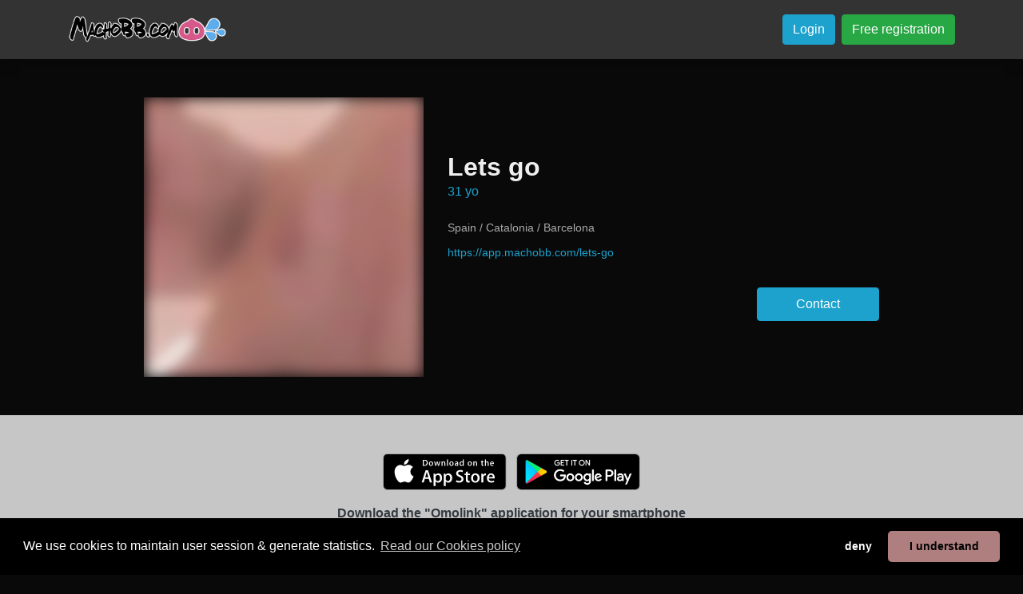

--- FILE ---
content_type: text/html; charset=UTF-8
request_url: https://www.machobb.com/en/lets-go
body_size: 5088
content:
<!doctype html>
<html class="h-100">
<head>

<!-- HEAD -->

<meta http-equiv="Content-Type" content="text/html; charset=utf-8">
<meta http-equiv="X-UA-Compatible" content="IE=edge">

<link rel="shortcut icon" href="https://storage1.machobb.com/mbb/f/c/3/631636e4263cf/icon60x60.png" type="image/png">

<!-- javascript libraries -->


<script src="https://cdnjs.cloudflare.com/ajax/libs/jquery/3.6.0/jquery.min.js"></script>
<meta name="viewport" content="width=device-width, initial-scale=1, shrink-to-fit=no">
<script src="https://cdnjs.cloudflare.com/ajax/libs/popper.js/1.16.1/umd/popper.min.js"></script>
<script src="https://cdnjs.cloudflare.com/ajax/libs/bootstrap/4.6.2/js/bootstrap.min.js"></script>
<!-- <link href="https://cdnjs.cloudflare.com/ajax/libs/bootstrap/4.6.2/css/bootstrap.min.css" rel="stylesheet" /> -->
<link href="/libs/fapro-7.1.0/css/all.min.css" rel="stylesheet" />


<link href="/cache/css/5d5bdf0659d1ab21338b456e/bootstrap.css?1769164057" rel="stylesheet">


<!-- Custom -->

<script src="/_html_javascript.js?1769164057"></script>

<meta name="facebook-domain-verification" content="1dqjbe21vcf585cqy0mshp6l5rfogi" />


<!-- Google Analytics 2024 -->
<script async src="https://www.googletagmanager.com/gtag/js?id=G-5W6XQY3VXW" type="text/javascript"></script>
<script type="text/javascript">
  window.dataLayer = window.dataLayer || [];
  function gtag(){dataLayer.push(arguments);}
  gtag('js', new Date());
  gtag('config', 'G-5W6XQY3VXW');
</script>


<link rel="canonical" href="https://www.machobb.com/en/lets-go" />
<meta http-equiv="content-language" content="en-gb">
<link rel="alternate" hreflang="x-default" href="https://www.machobb.com/lets-go" />
<link rel="alternate" hreflang="en" href="https://www.machobb.com/en/lets-go" />
<link rel="alternate" hreflang="es" href="https://www.machobb.com/es/lets-go" />
<link rel="alternate" hreflang="fr" href="https://www.machobb.com/fr/lets-go" />
<link rel="alternate" hreflang="de" href="https://www.machobb.com/de/lets-go" />
<link rel="alternate" hreflang="pt" href="https://www.machobb.com/pt/lets-go" />
<link rel="alternate" hreflang="it" href="https://www.machobb.com/it/lets-go" />

<title>Lets go's personal page on MACHOBB.COM</title>
<meta name="title" content="Lets go's personal page on MACHOBB.COM" />
<meta name="description" content="Spain / Catalonia / Barcelona" />
<meta name="keywords" content="" />
<meta name="robots" content="index, follow" />
<meta name="author" content="MachoBB" />
<meta name="publisher" content="MachoBB" />
<meta name="generator" content="MachoBB" />
<meta name="revisit-after" content="1 days" />
<meta name="distribution" content="web" />
<meta name="rating" content="general" />
<meta name="language" content="en" />

<meta property="og:title" content="Lets go's personal page on MACHOBB.COM" />
<meta property="og:description" content="Spain / Catalonia / Barcelona" />
<meta property="og:url" content="https://www.machobb.com/lets-go" />
<meta property="og:type" content="website" />
<meta property="og:site_name" content="MachoBB" />
<meta property="og:locale" content="en_EN" />

<meta name="twitter:card" content="summary" />
<meta name="twitter:title" content="Lets go's personal page on MACHOBB.COM" />
<meta name="twitter:description" content="Spain / Catalonia / Barcelona" />
<meta name="twitter:url" content="https://www.machobb.com/lets-go" />
<meta name="twitter:site" content="@https://x.com/machobbcom" />
<meta name="twitter:creator" content="@https://x.com/machobbcom" />

<meta property="og:image" content="https://storage1.machobb.com/mbb/a/6/d/66eef3e81fd6a/lets-go.jpg" />
<meta name="twitter:image" content="https://storage1.machobb.com/mbb/a/6/d/66eef3e81fd6a/lets-go.jpg" />
<meta name="twitter:image:alt" content="Lets go's personal page on MACHOBB.COM" />

</head>
<body class="d-flex h-100 flex-column bg-bodybg text-bodytxt">
    

<!-- NAVBAR -->


<!-- MENU -->
<header>
	<nav
		class="navbar navbar-expand-md navbar-dark bg-navbg text-navtxt shadow">
		<div class="container py-1">
			<div class="d-flex flex-column d-md-none align-items-center w-100">
				<div class="mb-3" style="width: 100%; text-align: center;">
					<a href="/" style="display: inline-block;">
						<img style="height: 60px;" src="https://storage1.machobb.com/mbb/4/d/8/63163822b88d4/600x150.png">
					</a>
				</div>
				<div class="d-flex justify-content-between align-items-center w-100">
																				<div><a class="btn btn-primary btn-sm" href="https://app.machobb.com">
							Login
						</a></div>
										<div><a class="btn btn-success btn-sm" href="https://app.machobb.com/register">
							Free registration
						</a></div>
																			</div>
			</div>
			<div class="d-none d-md-flex justify-content-between align-items-center w-100">
				<a class="navbar-brand py-0" href="/">
					<img style="height: 50px;" src="https://storage1.machobb.com/mbb/4/d/8/63163822b88d4/600x150.png">
				</a>
			</div>
			<!--
			<button class="navbar-toggler" type="button" data-toggle="collapse" data-target="#navbarCollapse">
				<span class="navbar-toggler-icon"></span>
			</button>
			-->

			<div class="collapse navbar-collapse" id="navbarCollapse">
				<ul class="navbar-nav ml-0"></ul>
				<ul class="navbar-nav mx-auto"></ul>
				<ul class="navbar-nav mr-0 text-center">

																				<li class="nav-item pl-2">
						<a class="btn btn-primary" href="https://app.machobb.com" style="white-space: nowrap;">
							Login
						</a>
					</li>
										<li class="nav-item pl-2">
						<a class="btn btn-success" href="https://app.machobb.com/register" style="white-space: nowrap;">
							Free registration
						</a>
					</li>
															
				</ul>
			</div>
		</div>
	</nav>
</header>


<!-- ADMIN MENU -->


<!-- ERRORS -->

<style type="text/css">
	.alerts > .alert:first-child { margin-top: 32px; }
	.alerts > .alert:last-child { margin-bottom: 16px; }
</style>
<div class="container alerts">
	</div>
<!-- CONTENT -->

<div class="container-fluid flex-grow-1 px-0">
<script type="application/ld+json">
	{
	  "@context": "https://schema.org",
	  "@type": "Person",
	  "name": "Lets go",
	  	  "image": "https://storage1.machobb.com/mbb/a/6/d/66eef3e81fd6a/lets-go.jpg",
	  	  "url": "https://www.machobb.com/lets-go",	  
	  "sameAs": [
	  									"https://app.machobb.com/lets-go"
	  ]
	}
</script>

<div class="container-fluid">

	<div class="row">
		<div class="col-12 px-0">

			<div class="container py">
				<div class="row justify-content-center mt-5">
					<div class="col-lg-4 mb-5">
						<div class="position-relative embed-responsive embed-responsive-1by1">
							<img class="embed-responsive-item obj-cover blur-9"
								src="https://storage1.machobb.com/mbb/a/6/d/66eef3e81fd6a/lets-go.jpg">
						</div>
					</div>
					<div
						class="col-lg-6 mb-5 d-flex flex-column justify-content-center e2e-inner-html-bound e2e-inner-html-interpolated">
						<div class="pb-4">

														<h2
								class="h2 font-weight-bold text-truncate ">
								Lets go
							</h2>
							
							<div class="text-terciary mb-3">
								31 yo
								
								
							</div>

							
														<div class="mb-4 opacity-60">
																																																																																																																																																																																																																																																																																																																																																																																																																																																																																																																																																																																																																																																																																																																																																																																																																																																																																																																																																																																																																																																																																																																																																																																																																																																																																																																																																																																																																																																																																																																																																																																																																																																																																																																																																																																																																																																																																																																																																																																																																																																																																																																																																																																																																																																																																																																																																																																																																																																																															</div>
							
														<div class="h85 opacity-70 mb-2">Spain / Catalonia / Barcelona</div>
							
							<a href="https://app.machobb.com/lets-go" class="h85 mb-2 text-primary">
								https://app.machobb.com/lets-go
							</a>

							<div class="d-flex flex-column mt-2">
								
								
								
															</div>

						</div>

						<div class="text-center text-lg-right">
							<!-- PWA -->
<a class="btn btn-primary px-5 py-2" target="_blank" href="https://app.machobb.com/lets-go">
	Contact
</a>
						</div>
					</div>
				</div>
			</div>

		</div>
	</div>


	<div class="row justify-content-center table-navbg2 text-dark pt-5 pb-5">

		<div class="col-12 text-center mb-3">
			<div class="pb-3"><!-- Iphone Appstore -->
<a class="d-inline-block cursor-pointer mx-1 mb-1" target="_blank" href="https://itunes.apple.com/app/omolink/id1164997400">
	<img style="height: 46px;" src="/img/badge_appstore_en.svg">
</a>
<!-- Android Download direct -->
<!-- Android Appstore -->
<a class="d-inline-block cursor-pointer mx-1 mb-1" target="_blank" href="https://play.google.com/store/apps/details?id=com.rheanet.dating.kedoya">
	<img style="height: 46px;" src="/img/badge_playstore_en.png">
</a>
<!-- Android Aptoide -->
</div>
			<div>
				<h1 class="font-weight-bold">Download the &quot;Omolink&quot; application for your smartphone</h1>
				<h2 class="">Free gay dating app and gay chat for barebackers with no awkward questions, no censorship and no time wasters.</h2>
			</div>
		</div>

		<div class="col-12 d-flex flex-column justify-content-center align-items-center">
			<p class="text-center h2 w-100 mb-0 ">
				
			</p>
			<p class="text-center w-100 h120">
				<span class="text-primary">714.620</span>
				profiles created,
				<span class="text-primary">16.662</span>
				connected users
			</p>
		</div>
		<div class="col-12"></div>
		<div class="col-11 col-lg-9 col-xl-8 pb-5 pt-3">
			<div class="container">
				<div class="row">
																				 <div class="col-4 col-lg-2 px-1 pb-2">
						<a class="position-relative embed-responsive embed-responsive-1by1 cursor-pointer"
							href="/xltopdom-100">
							<img class="embed-responsive-item obj-cover rounded blur-9"
								src="https://storage1.machobb.com/mbb/9/6/0/696d3aca7f069/696d38507d8a753b5b0d9032.jpg">
							<div class="position-absolute tblr-bottom">
																<div
									class="m-0 p-1 px-2 pt-5 h90 gradiant-transparent-black text-light rounded-bottom text-nowrap text-truncate">
									XLTOPDOM/NOW
								</div>
															</div>
						</a>
				</div>
																											 <div class="col-4 col-lg-2 px-1 pb-2">
						<a class="position-relative embed-responsive embed-responsive-1by1 cursor-pointer"
							href="/68cab15960a49a6a250a9ac2">
							<img class="embed-responsive-item obj-cover rounded blur-9"
								src="https://storage1.machobb.com/mbb/1/f/0/69715093de0f1/68cab15960a49a6a250a9ac2.jpg">
							<div class="position-absolute tblr-bottom">
																<div
									class="m-0 p-1 px-2 pt-5 h90 gradiant-transparent-black text-light rounded-bottom text-nowrap text-truncate">
									TrastoXL
								</div>
															</div>
						</a>
				</div>
																																																															 <div class="col-4 col-lg-2 px-1 pb-2">
						<a class="position-relative embed-responsive embed-responsive-1by1 cursor-pointer"
							href="/696291f8622f92a7c5005992">
							<img class="embed-responsive-item obj-cover rounded blur-9"
								src="https://storage1.machobb.com/mbb/f/3/9/6963bc81e993f/696291f8622f92a7c5005992.jpg">
							<div class="position-absolute tblr-bottom">
																<div
									class="m-0 p-1 px-2 pt-5 h90 gradiant-transparent-black text-light rounded-bottom text-nowrap text-truncate">
									top 🐽 💦  😈
								</div>
															</div>
						</a>
				</div>
																											 <div class="col-4 col-lg-2 px-1 pb-2">
						<a class="position-relative embed-responsive embed-responsive-1by1 cursor-pointer"
							href="/madact-100">
							<img class="embed-responsive-item obj-cover rounded blur-9"
								src="https://storage1.machobb.com/mbb/2/d/a/6971a9972aad2/693a4b1be39bafc97e0c4a12.jpg">
							<div class="position-absolute tblr-bottom">
																<div
									class="m-0 p-1 px-2 pt-5 h90 gradiant-transparent-black text-light rounded-bottom text-nowrap text-truncate">
									SoyAct
								</div>
															</div>
						</a>
				</div>
																											 <div class="col-4 col-lg-2 px-1 pb-2">
						<a class="position-relative embed-responsive embed-responsive-1by1 cursor-pointer"
							href="/brasileiroff">
							<img class="embed-responsive-item obj-cover rounded blur-9"
								src="https://storage1.machobb.com/mbb/e/6/e/6961592f6fe6e/brasileiro.jpg">
							<div class="position-absolute tblr-bottom">
																<div
									class="m-0 p-1 px-2 pt-5 h90 gradiant-transparent-black text-light rounded-bottom text-nowrap text-truncate">
									Fisting
								</div>
															</div>
						</a>
				</div>
																											 <div class="col-4 col-lg-2 px-1 pb-2">
						<a class="position-relative embed-responsive embed-responsive-1by1 cursor-pointer"
							href="/696b9e9e13ebde10260136d2">
							<img class="embed-responsive-item obj-cover rounded blur-9"
								src="https://storage1.machobb.com/mbb/b/3/6/696e608c7d63b/696b9e9e13ebde10260136d2.jpg">
							<div class="position-absolute tblr-bottom">
															</div>
						</a>
				</div>
																																																																																																																																																																																																																									</div>
		</div>
	</div>
</div>
	
</div>
    
<!-- FOOTER -->

<div class="container-fluid bg-cardtxt">

    <div class="row justify-content-center bg-navbg text-navtxt py-5">
        <div class="col-12">

            <div class="container">
                <div class="row justify-content-center">

                    <div class="col-12 text-center pb-4">
                        <a class="" href="/connect">
                            <img style="height: 50px;" src="https://storage1.machobb.com/mbb/4/d/8/63163822b88d4/600x150.png">
                        </a>
                    </div>

                    
                    <div class="col-10 col-lg-9 text-center opacity-70 pb-4">
                                                                                                                                                                                                                                                                                                                                                                                                                                                                                                                                                                                                                                                                                                                                                                                                                                                                                                                                                                                                                                                                                                                                                                                                                                                                                                                                                                                                                                                                                                                                                                                                                                                                                                                                                                                                                                                                                                                                                                                                                                                                                                                                                                                                                                                                                                                                                                                                                                                                                                                                                <h3 class="d-inline h110">
                            <a class="text-navtxt" href="/profiles/tag/arab">Arabic</a>
                        </h3>&nbsp;&bull;&nbsp;
                                                <h3 class="d-inline h110">
                            <a class="text-navtxt" href="/profiles/tag/white">White</a>
                        </h3>&nbsp;&bull;&nbsp;
                                                <h3 class="d-inline h110">
                            <a class="text-navtxt" href="/profiles/tag/black">Black</a>
                        </h3>&nbsp;&bull;&nbsp;
                                                <h3 class="d-inline h110">
                            <a class="text-navtxt" href="/profiles/tag/mixed">Mixed</a>
                        </h3>&nbsp;&bull;&nbsp;
                                                <h3 class="d-inline h110">
                            <a class="text-navtxt" href="/profiles/tag/latin">Latino</a>
                        </h3>&nbsp;&bull;&nbsp;
                                                <h3 class="d-inline h110">
                            <a class="text-navtxt" href="/profiles/tag/asian">Asian</a>
                        </h3>&nbsp;&bull;&nbsp;
                                                <h3 class="d-inline h110">
                            <a class="text-navtxt" href="/profiles/tag/hindi">Indian</a>
                        </h3>&nbsp;&bull;&nbsp;
                                                <h3 class="d-inline h110">
                            <a class="text-navtxt" href="/profiles/tag/other">Other origins</a>
                        </h3>&nbsp;&bull;&nbsp;
                                                <h3 class="d-inline h110">
                            <a class="text-navtxt" href="/profiles/tag/twink">Twink</a>
                        </h3>&nbsp;&bull;&nbsp;
                                                <h3 class="d-inline h110">
                            <a class="text-navtxt" href="/profiles/tag/macho">Macho</a>
                        </h3>&nbsp;&bull;&nbsp;
                                                <h3 class="d-inline h110">
                            <a class="text-navtxt" href="/profiles/tag/girly">Feminine</a>
                        </h3>&nbsp;&bull;&nbsp;
                                                <h3 class="d-inline h110">
                            <a class="text-navtxt" href="/profiles/tag/muscled">Muscled</a>
                        </h3>&nbsp;&bull;&nbsp;
                                                <h3 class="d-inline h110">
                            <a class="text-navtxt" href="/profiles/tag/sneakers">Sneakers</a>
                        </h3>&nbsp;&bull;&nbsp;
                                                <h3 class="d-inline h110">
                            <a class="text-navtxt" href="/profiles/tag/dominant">Dominant</a>
                        </h3>&nbsp;&bull;&nbsp;
                                                <h3 class="d-inline h110">
                            <a class="text-navtxt" href="/profiles/tag/submissive">Submissive</a>
                        </h3>&nbsp;&bull;&nbsp;
                                                <h3 class="d-inline h110">
                            <a class="text-navtxt" href="/profiles/tag/master">Master</a>
                        </h3>&nbsp;&bull;&nbsp;
                                                <h3 class="d-inline h110">
                            <a class="text-navtxt" href="/profiles/tag/slave">Slave</a>
                        </h3>&nbsp;&bull;&nbsp;
                                                <h3 class="d-inline h110">
                            <a class="text-navtxt" href="/profiles/tag/skinny">Skinny</a>
                        </h3>&nbsp;&bull;&nbsp;
                                                <h3 class="d-inline h110">
                            <a class="text-navtxt" href="/profiles/tag/daddy">Daddy</a>
                        </h3>&nbsp;&bull;&nbsp;
                                                <h3 class="d-inline h110">
                            <a class="text-navtxt" href="/profiles/tag/bear">Bear</a>
                        </h3>&nbsp;&bull;&nbsp;
                                                <h3 class="d-inline h110">
                            <a class="text-navtxt" href="/profiles/tag/leather">Leather</a>
                        </h3>&nbsp;&bull;&nbsp;
                                                <h3 class="d-inline h110">
                            <a class="text-navtxt" href="/profiles/tag/rubber">Rubber</a>
                        </h3>&nbsp;&bull;&nbsp;
                                                <h3 class="d-inline h110">
                            <a class="text-navtxt" href="/profiles/tag/piercings">Piercings</a>
                        </h3>&nbsp;&bull;&nbsp;
                                                <h3 class="d-inline h110">
                            <a class="text-navtxt" href="/profiles/tag/prince_albert">Prince Albert</a>
                        </h3>&nbsp;&bull;&nbsp;
                                                <h3 class="d-inline h110">
                            <a class="text-navtxt" href="/profiles/tag/tatoos">Tattoos</a>
                        </h3>&nbsp;&bull;&nbsp;
                                                <h3 class="d-inline h110">
                            <a class="text-navtxt" href="/profiles/tag/myplace">At my place</a>
                        </h3>&nbsp;&bull;&nbsp;
                                                <h3 class="d-inline h110">
                            <a class="text-navtxt" href="/profiles/tag/urplace">At your place</a>
                        </h3>&nbsp;&bull;&nbsp;
                                                <h3 class="d-inline h110">
                            <a class="text-navtxt" href="/profiles/tag/hotel">Hotel</a>
                        </h3>&nbsp;&bull;&nbsp;
                                                <h3 class="d-inline h110">
                            <a class="text-navtxt" href="/profiles/tag/sexclub">Sex-Club</a>
                        </h3>&nbsp;&bull;&nbsp;
                                                <h3 class="d-inline h110">
                            <a class="text-navtxt" href="/profiles/tag/sauna">Sauna</a>
                        </h3>&nbsp;&bull;&nbsp;
                                                <h3 class="d-inline h110">
                            <a class="text-navtxt" href="/profiles/tag/park">Park</a>
                        </h3>&nbsp;&bull;&nbsp;
                                                <h3 class="d-inline h110">
                            <a class="text-navtxt" href="/profiles/tag/no_hair">No body hair</a>
                        </h3>&nbsp;&bull;&nbsp;
                                                <h3 class="d-inline h110">
                            <a class="text-navtxt" href="/profiles/tag/little_hairy">Some hair</a>
                        </h3>&nbsp;&bull;&nbsp;
                                                <h3 class="d-inline h110">
                            <a class="text-navtxt" href="/profiles/tag/very_hairy">Hairy</a>
                        </h3>&nbsp;&bull;&nbsp;
                                                <h3 class="d-inline h110">
                            <a class="text-navtxt" href="/profiles/tag/hungl">Normally hung</a>
                        </h3>&nbsp;&bull;&nbsp;
                                                <h3 class="d-inline h110">
                            <a class="text-navtxt" href="/profiles/tag/hungxl">Well hung</a>
                        </h3>&nbsp;&bull;&nbsp;
                                                <h3 class="d-inline h110">
                            <a class="text-navtxt" href="/profiles/tag/hungxxl">Hung XXL</a>
                        </h3>&nbsp;&bull;&nbsp;
                                                <h3 class="d-inline h110">
                            <a class="text-navtxt" href="/profiles/tag/top">Top</a>
                        </h3>&nbsp;&bull;&nbsp;
                                                <h3 class="d-inline h110">
                            <a class="text-navtxt" href="/profiles/tag/vers_top">Vers. top</a>
                        </h3>&nbsp;&bull;&nbsp;
                                                <h3 class="d-inline h110">
                            <a class="text-navtxt" href="/profiles/tag/versatile">Versatile</a>
                        </h3>&nbsp;&bull;&nbsp;
                                                <h3 class="d-inline h110">
                            <a class="text-navtxt" href="/profiles/tag/vers_bot">Vers. bottom</a>
                        </h3>&nbsp;&bull;&nbsp;
                                                <h3 class="d-inline h110">
                            <a class="text-navtxt" href="/profiles/tag/bottom">Bottom</a>
                        </h3>&nbsp;&bull;&nbsp;
                                                <h3 class="d-inline h110">
                            <a class="text-navtxt" href="/profiles/tag/soft">No penetration</a>
                        </h3>
                                            </div>

                                        <div class="col-10 col-lg-9 text-center opacity-70 pb-4">
                        <h2 class="mb-2 h120">
                            <a class="text-navtxt" href="/meetnow">Meet now !</a>
                        </h2>
                        <h4 class="d-inline h110">
                            <a class="text-navtxt" href="/events">
                                Eventos</a>
                            &nbsp;&bull;&nbsp;
                            <a class="text-navtxt" href="/groups">
                                Groups</a>
                            &nbsp;&bull;&nbsp;
                            <a class="text-navtxt" href="/banners">Banners</a>
                        </h4>
                    </div>
                    
                    
                    <div class="col-12 text-center opacity-40 h90 pb-3">
                        <a class="btn btn-link text-navtxt py-0 px-1" href="/legal/terms-and-conditions">
                            Terms and Conditions of Sale
                        </a>
                        &bull;
                        <a class="btn btn-link text-navtxt py-0 px-1" href="/legal/privacy-policy">
                            Privacy Policy
                        </a>
                        &bull;
                        <a class="btn btn-link text-navtxt py-0 px-1" href="/legal/cookie-policy">
                            Cookies Policy
                        </a>
                        &bull;
                        <a class="btn btn-link text-navtxt py-0 px-1" href="/legal/child-safety">
                            Child Safety Policy
                        </a>
                        &bull;
                        <a class="btn btn-link text-navtxt py-0 px-1" href="/faqs">
                            Help / Contact
                        </a>
                    </div>

                                        <div class="col-12 text-center pb-3">
                        <img src="/legalfoot.php">
                    </div>
                    
                    <div class="col-12 text-center">
                                                <a href="/en">
                            <img style="width: 32px;" src="/img/lang_en.png">
                        </a>
                                                <a href="/es">
                            <img style="width: 32px;" src="/img/lang_es.png">
                        </a>
                                                <a href="/fr">
                            <img style="width: 32px;" src="/img/lang_fr.png">
                        </a>
                                                <a href="/de">
                            <img style="width: 32px;" src="/img/lang_de.png">
                        </a>
                                                <a href="/pt">
                            <img style="width: 32px;" src="/img/lang_pt.png">
                        </a>
                                                <a href="/it">
                            <img style="width: 32px;" src="/img/lang_it.png">
                        </a>
                                            </div>

                </div>
            </div>

        </div>
    </div>

</div>
<!-- DEBUG -->


<!-- BODYEND -->


<script src="/libs/twig-js/twig.min.js" type="text/javascript"></script>

<link href="https://cdnjs.cloudflare.com/ajax/libs/flag-icon-css/3.1.0/css/flag-icon.min.css" rel="stylesheet">

<link href="https://cdn.jsdelivr.net/npm/pretty-checkbox@3.0/dist/pretty-checkbox.min.css" rel="stylesheet"/>

<link href="https://cdnjs.cloudflare.com/ajax/libs/paymentfont/1.2.5/css/paymentfont.min.css" rel="stylesheet">

<link href="https://cdnjs.cloudflare.com/ajax/libs/foundicons/3.0.0/foundation-icons.min.css" rel="stylesheet">

<script src="https://cdnjs.cloudflare.com/ajax/libs/js-signals/1.0.0/js-signals.min.js"></script>
<script src="https://cdnjs.cloudflare.com/ajax/libs/hasher/1.2.0/hasher.min.js"></script>

<script src="https://cdnjs.cloudflare.com/ajax/libs/moment.js/2.13.0/moment-with-locales.min.js" type="text/javascript"></script>

<script src="https://cdnjs.cloudflare.com/ajax/libs/jQuery-Geolocation/1.0.50/jquery.geolocation.min.js" type="text/javascript"></script>

<script src="https://cdnjs.cloudflare.com/ajax/libs/userinfo/1.1.1/userinfo.min.js" type="text/javascript"></script>

<script src="https://cdnjs.cloudflare.com/ajax/libs/jStorage/0.4.12/jstorage.min.js" type="text/javascript"></script>

<script src="https://cdnjs.cloudflare.com/ajax/libs/soundmanager2/2.97a.20140901/script/soundmanager2-nodebug-jsmin.js" type="text/javascript"></script>

<script src="https://cdnjs.cloudflare.com/ajax/libs/jquery-jsonview/1.2.3/jquery.jsonview.min.js" type="text/javascript"></script>
<link href="https://cdnjs.cloudflare.com/ajax/libs/jquery-jsonview/1.2.3/jquery.jsonview.min.css" rel="stylesheet">

<script src="https://cdn.statically.io/gh/bgrins/filereader.js/107f68c3/filereader.js"></script>

<link href="https://cdnjs.cloudflare.com/ajax/libs/toastr.js/2.1.2/toastr.min.css" rel="stylesheet">
<script src="https://cdnjs.cloudflare.com/ajax/libs/toastr.js/2.1.2/toastr.min.js" type="text/javascript"></script>

<script src="https://cdn.jsdelivr.net/npm/sweetalert2@7.20.10/dist/sweetalert2.all.min.js" type="text/javascript"></script>

<link rel="stylesheet" href="https://cdnjs.cloudflare.com/ajax/libs/balloon-css/1.2.0/balloon.min.css">


<!-- Cookie Consent -->

<link href="https://cdnjs.cloudflare.com/ajax/libs/cookieconsent2/3.1.0/cookieconsent.min.css" rel="stylesheet" />
<script src="https://cdnjs.cloudflare.com/ajax/libs/cookieconsent2/3.1.0/cookieconsent.min.js"></script>
<script type="text/javascript">
	$(document).ready(function () {
		window.cookieconsent.initialise({
			palette: { popup: { background: "#000", text: "#fff" }, button: { background: "#AF7E7E" } },
			theme: "classic", type: "opt-out", revokeBtn: "<div></div>",
			content: {
				message: "We use cookies to maintain user session &amp; generate statistics.",
				deny: "deny",
				allow: "I understand",
				link: "Read our Cookies policy",
				policy: "en::block_cookies::button::settings",
				href: "/legal/cookie-policy"
			},
			/*onStatusChange: function (status) { console.log(this.hasConsented() ? 'enable cookies' : 'disable cookies'); }*/
		})
	});
</script>

<!-- Not used 
<script src="https://cdnjs.cloudflare.com/ajax/libs/underscore.js/1.8.3/underscore-min.js" type="text/javascript"></script>
<script src="https://cdnjs.cloudflare.com/ajax/libs/underscore.string/3.2.3/underscore.string.min.js" type="text/javascript"></script>
<script src="https://cdnjs.cloudflare.com/ajax/libs/modernizr/2.8.3/modernizr.min.js" type="text/javascript"></script>
<link href="//cdnjs.cloudflare.com/ajax/libs/jasny-bootstrap/3.1.3/css/jasny-bootstrap.min.css" rel="stylesheet">
<script src="https://cdnjs.cloudflare.com/ajax/libs/jasny-bootstrap/3.1.3/js/jasny-bootstrap.min.js" type="text/javascript"></script>
<link href="//cdnjs.cloudflare.com/ajax/libs/bootstrap3-dialog/1.34.9/css/bootstrap-dialog.min.css" rel="stylesheet">
<script src="https://cdnjs.cloudflare.com/ajax/libs/bootstrap3-dialog/1.34.9/js/bootstrap-dialog.min.js" type="text/javascript"></script>
<script src="https://cdnjs.cloudflare.com/ajax/libs/bootstrap-toggle/2.2.1/js/bootstrap-toggle.min.js" type="text/javascript"></script>
<link href="//cdnjs.cloudflare.com/ajax/libs/bootstrap-toggle/2.2.1/css/bootstrap-toggle.min.css" rel="stylesheet">
<script src="https://cdnjs.cloudflare.com/ajax/libs/adblock-detect/1.0.5/index.min.js"></script>
<script src="https://cdn.statically.io/gh/krasimir/EventBus/a8c5de42/src/EventBus.js" type="text/javascript"></script>
<script src="https://cdnjs.cloudflare.com/ajax/libs/tinysort/2.2.4/tinysort.min.js"></script>
<link href="//cdnjs.cloudflare.com/ajax/libs/bootstrap-social/5.1.1/bootstrap-social.min.css" rel="stylesheet">
-->
</body>
</html>

--- FILE ---
content_type: application/javascript; charset=utf-8
request_url: https://cdnjs.cloudflare.com/ajax/libs/userinfo/1.1.1/userinfo.min.js
body_size: 6
content:
/*! userinfo 1.1.1 [17-06-2015] */
!function(a,b){"function"==typeof define&&define.amd?define(b):a.UserInfo=b()}(this,function(){var a="//api.userinfo.io/userinfos",b=function(){for(var a=3,b=document.createElement("div"),c=b.all||[];b.innerHTML="<!--[if gt IE "+ ++a+"]><br><![endif]-->",c[0];);return a>4?a:!a}();return{getInfo:function(c,d){var e=8===b||9===b;if(e&&window.XDomainRequest){var f=new XDomainRequest;f.onerror=function(){d&&d({message:"Error with HTTP status code: "+f.status})},f.onload=function(){c&&c(JSON.parse(f.responseText))},f.open("GET",a,!0),f.send()}else{var g;g=window.XMLHttpRequest?new XMLHttpRequest:new ActiveXObject("Microsoft.XMLHTTP"),g.onreadystatechange=function(){if(4==g.readyState)if(200==g.status)c&&c(JSON.parse(g.responseText));else{var a;a=null!==g.responseText&&""!==g.responseText?JSON.parse(g.responseText):{message:"Error with HTTP status code: "+g.status},d&&d(a)}},g.open("GET",a,!0),g.setRequestHeader("X-Userinfo-Client-Id","userinfo-js:1.1.1"),g.send()}}}});